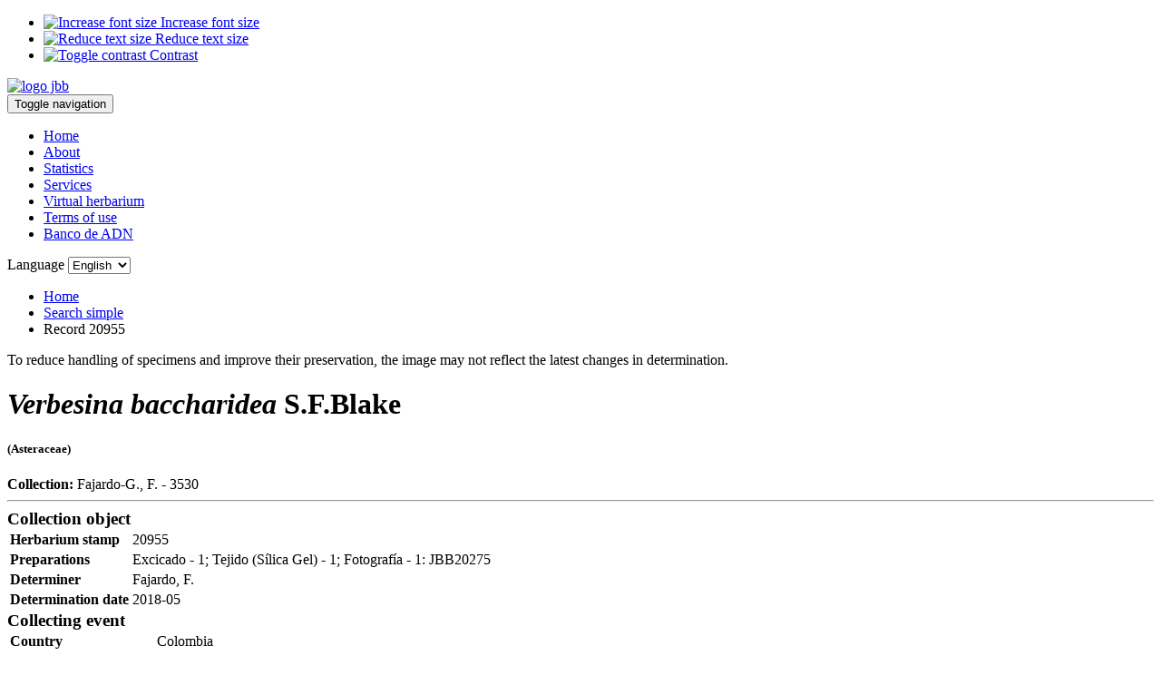

--- FILE ---
content_type: text/html; charset=UTF-8
request_url: https://herbario.jbb.gov.co/especimen/31525
body_size: 5692
content:
<!DOCTYPE html PUBLIC "-//W3C//DTD XHTML 1.0 Transitional//EN" "http://www.w3.org/TR/xhtml1/DTD/xhtml1-transitional.dtd">
<html dir="ltr" lang="es-co">
<html xmlns="http://www.w3.org/1999/xhtml" xml:lang="en" lang="en">
<head>
<!-- Global site tag (gtag.js) - Google Analytics -->
<script async src="https://www.googletagmanager.com/gtag/js?id=UA-60344681-1"></script>
<script>
  window.dataLayer = window.dataLayer || [];
  function gtag(){dataLayer.push(arguments);}
  gtag('js', new Date());
  gtag('config', 'UA-60344681-1');
</script>
<!-- Google Tag Manager -->
<script>(function(w,d,s,l,i){w[l]=w[l]||[];w[l].push({'gtm.start':
new Date().getTime(),event:'gtm.js'});var f=d.getElementsByTagName(s)[0],
j=d.createElement(s),dl=l!='dataLayer'?'&l='+l:'';j.async=true;j.src=
'https://www.googletagmanager.com/gtm.js?id='+i+dl;f.parentNode.insertBefore(j,f);
})(window,document,'script','dataLayer','GTM-P49WBLM');</script>
<!-- End Google Tag Manager -->
	<meta http-equiv="Content-Type" content="text/html; charset=utf-8" />
	<meta name="robots" content="INDEX, FOLLOW, NOARCHIVE" />
	<meta name="author" content="Herbario JBB" />
	<meta name="generator" content="No generator" />
	<meta name="language" content="en" />
	<meta name="keywords" content="Herbario, JBB, Distrito, Bogot&aacute;, flora, paranuma">
	<meta name="distribution" content="global"/>
	<meta name="description" content="Bienvenido a la Web del herbario del Jard&iacute;n Bot&aacute;nico de Bogot&aacute; Jos&eacute Celestino Mutis. El herbario JBB es una colecci&oacute;n de car&aacute;cter público y regional, especializada en la flora de las regiones de vida andina y paramuna, convirti&eacute;ndose por lo tanto en un referente de la flora del Distrito Capital y su &aacute;rea de influencia.">
    <link href="http://herbario.jbb.gov.co/" rel="canonical" />
    <link href="/images/favicon.ico" rel="shortcut icon" type="image/vnd.microsoft.icon" />
	<link rel="stylesheet" type="text/css" href="/css/main.css?v2" />
	
	<meta name="viewport" content="width=device-width, initial-scale=1" />
<link rel="stylesheet" type="text/css" href="/assets/2ccc3be0/bootstrap/css/bootstrap.min.css" />
<link rel="stylesheet" type="text/css" href="/assets/2ccc3be0/css/bootstrap-yii.css" />
<link rel="stylesheet" type="text/css" href="/assets/2ccc3be0/css/jquery-ui-bootstrap.css" />
<link rel="stylesheet" type="text/css" href="/css/leaflet.css" />
<link rel="stylesheet" type="text/css" href="/assets/89612a5f/css/BackToTop.jquery.css" />
<script type="text/javascript" src="/assets/d497a3be/jquery.min.js"></script>
<script type="text/javascript" src="/assets/2ccc3be0/bootstrap/js/bootstrap.min.js"></script>
<script type="text/javascript" src="/assets/2ccc3be0/js/bootstrap-noconflict.js"></script>
<script type="text/javascript" src="/assets/2ccc3be0/bootbox/bootbox.min.js"></script>
<script type="text/javascript" src="/assets/2ccc3be0/notify/notify.min.js"></script>
<script type="text/javascript" src="/assets/d497a3be/jquery.yii.js"></script>
<script type="text/javascript" src="/scripts/leaflet.js"></script>
<title>Herbario JBB en línea :: Verbesina baccharidea - 20955</title>
</head>
<script type="text/javascript"><!--
	$(document).ready(function() {  
    $('#increase_text').click(function(){    
      currentFontSize= parseInt($('body').css('font-size')) + 2;
      if(currentFontSize<=24)
        $('body').css('font-size', currentFontSize);
    });  
    
    $('#decrease_text').click(function(){    
      currentFontSize = parseInt($('body').css('font-size')) - 2;
      if(currentFontSize>=14)
        $('body').css('font-size', currentFontSize);
    }); 

    $('#high_contrast').click(function(){
      
        if($('html').hasClass('highContrast')){
          $('html').removeClass('highContrast');
        }
        else{
          $('html').addClass('highContrast');
        }
        
      });
  });
</script>
<body>
<!-- Google Tag Manager (noscript) -->
<noscript><iframe src="https://www.googletagmanager.com/ns.html?id=GTM-P49WBLM"
height="0" width="0" style="display:none;visibility:hidden"></iframe></noscript>
<!-- End Google Tag Manager (noscript) -->
<div id="accesibility-menu" class="accesibility-menu">
    <ul class="accesibility-items">
        <li>
            <a id="increase_text" href="javascript: void(0)" class="icon-a-more" title="Increase font size">
                <img src="/images/text_plus.svg"
                alt="Increase font size">
                <span> Increase font size </span>
            </a>
        </li>
        <li>
            <a id="decrease_text" href="javascript: void(0)" class="icon-a-less" title="Reduce text size">
                <img src="/images/text_minus.svg"
                alt="Reduce text size">
                <span> Reduce text size </span>
            </a>
        </li>
        <li>
            <a id="high_contrast" href="javascript: void(0)" class="icon-contrast" title="High contrast mode">
                <img src="/images/contrast.svg"
                alt="Toggle contrast">
                <span> Contrast </span>
            </a>
        </li>
    </ul>
</div>

<div class="top">
    <div class="container">
        <a href="https://jbb.gov.co/" target="_blank">
            <img id="logoJBB" alt="logo jbb" height="65px" src="/images/general/Jardin-Botanico-de-Bogota-nw.png">
        </a>
    </div>
</div>

<nav class="navbar">
    <div class="container">
        <div class="row">
            <div class="col-md-10">
                <div class="navbar-header">
                    <button type="button" class="navbar-toggle collapsed pull-left custom-nav-bar" data-toggle="collapse" data-target="#navbar" aria-expanded="false" aria-controls="navbar">
                        <span class="sr-only">Toggle navigation</span>
                        <span class="icon-bar"></span>
                        <span class="icon-bar"></span>
                        <span class="icon-bar"></span>
                    </button>
                </div>
                <div id="navbar" class="navbar-collapse collapse">
                    <ul class="nav-pills" id="yw5">
<li><a href="/site/index">Home</a></li>
<li><a href="/site/historia">About</a></li>
<li><a href="/site/cifras">Statistics</a></li>
<li><a href="/site/servicios">Services</a></li>
<li><a href="/especimen/simple">Virtual herbarium</a></li>
<li><a href="/site/terminos">Terms of use</a></li>
<li><a href="/site/tejidos">Banco de ADN</a></li>
</ul>                </div>
            </div>
            <div class="col-md-2">
                <div class="langMenu"><form action="/especimen/31525" method="post">    <div id="langdrop">
        Language        <select name="lang" id="lang">
<option value="en" selected="selected">English</option>
<option value="es">Español</option>
</select>    </div>
</form></div>
            </div>
        </div>   
    </div>
</nav><!-- /nav -->
<!-- content -->
<div class="container">
			<ul class="breadcrumb"><li><a href="/">Home</a></li><li><a href="/especimen/simple">Search simple</a></li><li class="active">Record 20955</li></ul>		<div id="content">
			

<div class="row">
	<div class="col-md-7">
							<div class="bs-callout bs-callout-info" id="callout-helper-bg-specificity">
				<p>To reduce handling of specimens and improve their preservation, the image may not reflect the latest changes in determination.</p>
			</div>
		                		<h3><span class="label label-default"></span></h3>
		<h1>
			<i>Verbesina baccharidea</i> S.F.Blake<br /><h5>(Asteraceae)</h5>		</h1>
				<b>Collection: </b>Fajardo-G., F.  - 3530				<hr>
		<!-- Bootstrap panel -->
		<div class="bootstrap-widget-table panel panel-primary"><div class="panel-heading"><span class="glyphicon glyphicon-leaf"></span> <h3 class="panel-title" style="display: inline;">Collection object</h3><div class="clearfix"></div></div><div id="yw0">		<table class="table table-striped table-condensed">
			<tbody>
			<tr>
				<td class="col-md-5"><b>Herbarium stamp</b></td>
				<td>20955</td>
			</tr>
			<tr>
				<td><b>Preparations</b></td>
				<td>Excicado - 1; Tejido (Sílica Gel) - 1; Fotografía - 1: JBB20275</td>
			</tr>
			<tr>
				<td><b>Determiner</b></td>
				<td>Fajardo, F.</td>
			</tr>
				
			<tr>
				<td><b>Determination date</b></td>
				<td>2018-05</td>
			</tr>
			</tbody>
		</table>

		</div></div>

		<div class="bootstrap-widget-table panel panel-success"><div class="panel-heading"><span class="glyphicon glyphicon-map-marker"></span> <h3 class="panel-title" style="display: inline;">Collecting event</h3><div class="clearfix"></div></div><div id="yw1">		<table class="table table-striped table-condensed">
			<tbody>
			<tr>
				<td class="col-md-5"><b>Country</b></td>
				<td>Colombia</td>
			</tr>
			<tr>
				<td><b>State/Province</b></td>
				<td>Bogotá, D.C.</td>
			</tr>
			<tr>
				<td><b>County</b></td>
				<td>Bogotá</td>
			</tr>
			<tr>
				<td><b>Locality</b></td>
				<td>Usaquén, cerros de Torca  </td> 
			</tr>
			<tr>
				<td><b>Coordinates (verbatim)</b></td>
				<td>4° 49&#039; 8.9&quot; N - 74° 00&#039; 37.7&quot; W</td>
			</tr>
			<tr>
				<td><b>Latitud decimal</b></td>
				<td>4.8191389</td>
			</tr>
			<tr>
				<td><b>Longitud decimal</b></td>
				<td>-74.0104722</td>
			</tr>
			<tr>
				<td><b>Elevation (in meters)</b></td>
				<td>3165.0000000000</td>
			</tr>
			<tr>
				<td><b>Collection date</b></td>
				<td>2017-07-18									</td>
			</tr>
			</tbody>
		</table>

		</div></div>


		<div class="bootstrap-widget-table panel panel-success"><div class="panel-heading"><span class="glyphicon glyphicon-list"></span> <h3 class="panel-title" style="display: inline;">Taxonomy</h3><div class="clearfix"></div></div><div id="yw2">		<table class="table table-striped table-condensed">
			<tbody>
			<tr>
				<td class="col-md-5"><b>Kingdom</b></td>
				<td>Plantae</td>
			</tr>
			 
			<tr>
				<td><b>Division</b></td>
				<td>Tracheophyta</td>
			</tr>
						 
			<tr>
				<td><b>Superclass</b></td>
				<td>Angiospermae</td>
			</tr>
						 
			<tr>
				<td><b>Class</b></td>
				<td>Magnoliopsida</td>
			</tr>
						 
			<tr>
				<td><b>Order</b></td>
				<td>Asterales</td>
			</tr>
									<tr>
				<td><b>Family</b></td>
				<td>Asteraceae</td>
			</tr>
									<tr>
				<td><b>Genus</b></td>
				<td>Verbesina</td>
			</tr>
									
			<tr>
				<td><b>Species</b></td>
				<td>baccharidea</td>
			</tr>
			<tr>
				<td><b>Species author</b></td>
				<td>S.F.Blake</td>
			</tr>
									<tr>
				<td><b>Scientific name</b></td>
				<td><i>Verbesina baccharidea</i> S.F.Blake</td>
			</tr>
						
			</tbody>
		</table>

		</div></div>

		<div class="bootstrap-widget-table panel panel-warning"><div class="panel-heading"><span class="glyphicon glyphicon-comment"></span> <h3 class="panel-title" style="display: inline;">Biological attributes</h3><div class="clearfix"></div></div><div id="yw3">		
		<table class="table table-striped table-condensed">
					<tbody>
					 
					<tr>
						<td class="col-md-5"><b>Phenology</b></td>
						<td>Floración</td>
					</tr>
					                    					
															 
					<tr>
						<td class="col-md-5"><b>Plant description</b></td>
						<td>Sufrútice de 60 cm, hojas cartaceas, inflorescencias crema verdoso</td>
					</tr>
										 
					<tr>
						<td class="col-md-5"><b>Locality and habit remarks</b></td>
						<td>Camino real, predios condominio Bosque de Torca (Cra 7 con Cl 245).
Bosque altoandino</td>
					</tr>
										</tbody>
				</table>		
		</div></div>

		<div class="panel panel-warning"><div class="panel-heading"><span class="glyphicon glyphicon-copyright-mark"></span> <h3 class="panel-title" style="display: inline;">Cite as</h3><div class="clearfix"></div></div><div class="panel-body" id="yw4">		Herbario JBB en línea - Jardín Botánico José Celestino Mutis. 2026-01-17 
		</div></div>
		
	</div> <!-- end col-xs-12 col-sm-6 col-lg-8 -->
	
	<div class="col-md-5">
		<legend>Photo</legend> 
				<a target="_blank" href="/images/herImages/photos/JBB20275.jpg"><img width="350px" src="/images/herImages/miniaturas/JBB20275.jpg" alt="20955" /></a>	
				<script>

					var collection  = "1";
    					var codebar     = "20955";
    					var preparations = "Excicado - 1 | Tejido (S\u00edlica Gel) - 1 | Fotograf\u00eda - 1: JBB20275";

    					console.log("Collection:", collection);
    					console.log("Codebar:", codebar);
    					console.log("Preparations:", preparations);

					var cantidadImagenes = 1;
					var rutaImagen = "\/images\/herImages\/miniaturas\/JBB20275.jpg";
					console.log("Cantidad de imágenes:", cantidadImagenes);
					console.log("Ruta de la imagen:", rutaImagen);
				</script>
             			<legend>Ocurrence</legend>
            <div id="mapid" style="height: 350px; width: 350px"></div>
				<br/>
		<span class="label label-info">Modified: 2022-02-18 00:59:21</span>		<br />
		<br />
		<span class="label label-info">GUID: 1cfec68f-cdcc-4a6b-bb39-5e9d333954c3</span>			
		<br />
		<br />	
	</div> <!-- end col-xs-6 col-lg-4 class -->
</div> <!-- end row class -->
	<script>
	    var mymap = L.map('mapid').setView([4.8191389, -74.0104722], 12);
	    mymap.scrollWheelZoom.disable();
		mymap.dragging.disable();
	    L.tileLayer('https://{s}.basemaps.cartocdn.com/rastertiles/voyager_labels_under/{z}/{x}/{y}{r}.png', {
	        maxZoom: 15,
	        attribution: '&copy; <a href="https://www.openstreetmap.org/copyright">OpenStreetMap</a> contributors &copy; <a href="https://carto.com/attributions">CARTO</a>',
	        id: 'mapbox.streets'
	    }).addTo(mymap);

	    L.marker([4.8191389, -74.0104722]).addTo(mymap);

	</script>
<br />
<br />
<br />
</div><!-- content -->
	
	</div><!-- container -->
<div class="footerJ">
    <div class="container">
        <div class="container-fluid">
            <div class="row">
                <div class="col-md-4">
                    <a title="Footer Bogota1" href="https://www.bogota.gov.co/" target="_blank" rel="alternate noopener"><img class="img-responsive img-helper center-block" src="/images/general/Jardin-Botanico-de-Bogota-nw-Blanco.png" alt="Footer Bogota1" /></a>
<a title="Footer Colombia" href="https://www.gov.co/" target="_blank" rel="alternate noopener"><img class="img-responsive img-helper center-block" src="/images/general/govco.png" alt="Footer Colombia" /></a>
<a title="Footer Colombia1" href="https://www.colombia.co/" target="_blank" rel="alternate noopener"><img class="img-responsive img-helper center-block" src="/images/general/colombia-logo.png" alt="Footer Bogota1" /></a>
                </div>
                <div class="col-md-4">
                    <h2>Citizen services</h2>
                    <ul>
                        <li><a title="Ventanilla Virtual de Correspondencia" href="http://jbb.gov.co/VentanillaVirtual/" target="_blank" rel="noopener">Ventanilla Virtual de Correspondencia</a></li>
                        <li><a title="Defensor del ciudadano" href="http://jbb.gov.co/index.php/servicio-al-ciudadano/defensor-del-ciudadano" target="_blank" rel="alternate noopener">Defensor del ciudadano</a></li>
                        <li><a title="Carta de Trato Digno" href="http://jbb.gov.co/documentos/secretaria_general/servicio_ciudadano/Carta_de_trato_digno_actualizada.pdf" target="_blank" rel="noopener">Carta de Trato Digno</a></li>
                        <li><a title="Informe de gestión PQRS" href="http://jbb.gov.co/index.php/gestion-institucional/transparencia?id=201" target="_blank" rel="alternate noopener">Informe de gestión PQRS</a></li>
                        <li><a title="Canales de atención PQRS" href="http://jbb.gov.co/index.php/component/content/article?id=132" target="_blank" rel="alternate noopener">Canales de atención PQRS</a></li>
                        <li><a title="Certificación de contratos" href="http://jbb.gov.co/index.php/component/content/article?id=235" target="_blank" rel="alternate noopener">Certificación de contratos</a></li>
                        <li><a title="Sistema Distrital de Quejas y Soluciones" href="http://bogota.gov.co/sdqs" target="_blank" rel="alternate noopener">Sistema Distrital de Quejas y Soluciones</a></li>
                        <li><a title="Notificaciones por Aviso" href="http://jbb.gov.co/index.php/servicio-al-ciudadano/notificaciones-por-aviso" target="_blank" rel="noopener">Notificaciones por Aviso</a></li>
                        <li>
                        <div><a title="Notificaciones Judiciales" href="http://jbb.gov.co/index.php/servicio-al-ciudadano/notificaciones-judiciales" target="_blank" rel="noopener">Notificaciones Judiciales</a></div>
                        </li>
                        <li><a title="Trabaje con nosotros" href="http://jbb.gov.co/index.php/servicio-al-ciudadano/trabaje-con-nosotros" target="_blank" rel="alternate noopener">Trabaje con nosotros</a></li>
                        <li><a title="Política de condiciones de uso y privacidad" href="http://jbb.gov.co/documentos/sistemas/2019/politica-seguridad-privacidad-informacion.pdf" target="_blank" rel="noopener">Política de condiciones de uso y privacidad</a></li>
                        <li><a title="Transparencia y acceso a información pública" href="http://jbb.gov.co/index.php/gestion-institucional/transparencia" target="_blank" rel="noopener">Transparencia y acceso a información pública</a></li>
                        <li><a title="Devolución Estampillas" href="http://jbb.gov.co/devolucion/" target="_blank" rel="noopener">Devolución Estampillas</a></li>
                    </ul>
                    <p> </p>
                    <ul>
                        <li>Oficina de control disciplinario<br /><a title="controldisciplinario@jbb.gov.co" href="mailto:controldisciplinario@jbb.gov.co">controldisciplinario@jbb.gov.co</a></li>
                    </ul>
                </div>
                <div class="col-md-4">
                    <h2>Contact us</h2>
                    <ul>
                        <li><span class="glyphicon glyphicon-map-marker"></span><b> Address </b>Avenida Calle 63 No. 68 - 95, Bogot&aacute; D.C. NIT 860.030.197-0<br />Hours of operation: Monday to Friday 8:00 to 17:00<br /><br /></li>
                        <li><span class="glyphicon glyphicon-earphone"></span><b> Phone </b>(+57) 601 437 7060 Ext.1068<br /><br /></li>
                        <li><span class="glyphicon glyphicon-envelope"></span><span style="color: #ffffff;"><a href="mailto:herbario@jbb.gov.co" title="herbario@jbb.gov.co"> herbario@jbb.gov.co</a></span><br /></li>
                    </ul>
                </div>
            </div> <!-- /row -->
        </div> <!-- /container-fluid -->
    </div> <!-- /container -->
</div>
    <copyright>
        2026 Jard&iacute;n Bot&aacute;nico de Bogot&aacute;.
    </copyright>
<script type="text/javascript" src="/assets/89612a5f/js/BackToTop.jquery.js"></script>
<script type="text/javascript">
/*<![CDATA[*/

                jQuery(document).ready(function(){
                  
                    BackToTop({
                        text : 'Up',
                        autoShow : true,
                        timeEffect : 500,
                        effectScroll: 'linear',
                        appearMethod: 'slide'
                    });
});
jQuery(function($) {
jQuery('[data-toggle=popover]').popover();
jQuery('[data-toggle=tooltip]').tooltip();
jQuery('body').on('change','#lang',function(){jQuery.yii.submitForm(this,'',{});return false;});
});
/*]]>*/
</script>
</body>

</html>
